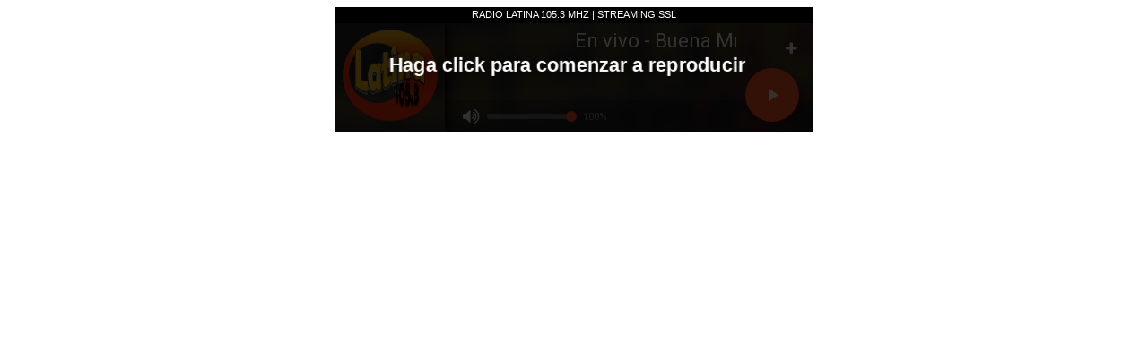

--- FILE ---
content_type: text/html; charset=UTF-8
request_url: https://www.shockmedia.com.ar/reproductor/reproductores/?idr=Mjg5
body_size: 906
content:
<!DOCTYPE html>
<html lang="es" >
  <head><meta http-equiv="Content-Type" content="text/html; charset=utf-8">
        
        
        <link href="https://images-na.ssl-images-amazon.com/images/I/512g0mCI4kL.png" rel="shortcut icon" title="Estudio Max - Servicios Inform谩ticos" type="image/x-icon" />
        <meta http-equiv="X-UA-Compatible" content="IE=edge">
        <meta name="viewport" content="width=device-width, user-scalable=no, initial-scale=1.0, maximum-scale=1.0, minimum-scale=1.0">
        
        <link href="css/tema-tres.css?n=2" type="text/css" rel="stylesheet" />
        
      
  </head>
 <style>
    .desaparece{display:none}
     @keyframes latidos {
    from { transform: none; }
    50% { transform: scale(1.2); }
    to { transform: none; }
}

</style> 
  <body>
      
  	<style>
@keyframes latidos {
    from { transform: none; }
    50% { transform: scale(1.2); }
    to { transform: none; }
}

</style>
<title>RADIO LATINA 105.3 MHZ | STREAMING SSL</title>
<link href="https://images-na.ssl-images-amazon.com/images/I/512g0mCI4kL.png" rel="shortcut icon" title="Estudio Max - Servicios Informáticos" type="image/x-icon" />
<a href="https://estudiosmax.com/" class="ssll" id="ssll" target="_blank">RADIO LATINA 105.3 MHZ | STREAMING SSL</a>

   

			<div class="tres" id="stream1"></div>
			</div>
			<script src="https://cdnjs.cloudflare.com/ajax/libs/jquery/3.4.1/jquery.min.js"></script>
			<script src="../reproductores/tres.js?n=1"></script>
	<script>		
$("#stream1").tres({
	    URL: "https://streaming01.shockmedia.com.ar:10918",
		version: "2", 
	    bg: "black",
		logo: "https://radiolatina1053.com.ar/imagenes/logo.png",
		blur: true,
		autoplay:true,
		volume:1,
		accent: "deeporange",
		vertical_layout: false,
    });
    </script>
			

  <script defer src="https://static.cloudflareinsights.com/beacon.min.js/vcd15cbe7772f49c399c6a5babf22c1241717689176015" integrity="sha512-ZpsOmlRQV6y907TI0dKBHq9Md29nnaEIPlkf84rnaERnq6zvWvPUqr2ft8M1aS28oN72PdrCzSjY4U6VaAw1EQ==" data-cf-beacon='{"version":"2024.11.0","token":"13614236c78847708699f742b585dced","r":1,"server_timing":{"name":{"cfCacheStatus":true,"cfEdge":true,"cfExtPri":true,"cfL4":true,"cfOrigin":true,"cfSpeedBrain":true},"location_startswith":null}}' crossorigin="anonymous"></script>
</body>
</html>

--- FILE ---
content_type: text/css
request_url: https://www.shockmedia.com.ar/reproductor/reproductores/css/tema-tres.css?n=2
body_size: 5880
content:
@import url(https://maxcdn.bootstrapcdn.com/font-awesome/4.7.0/css/font-awesome.min.css);
@import url(https://fonts.googleapis.com/css?family=Roboto:300,400,400i,500,700,900);

.tres .player-wpr {
    max-width: 532px;
    height: 122px;
    font-family: Roboto, Arial, sans-serif;
    font-weight: 400;
    text-align: left;
    color: rgba(0, 0, 0, .87);
    position: relative;
    overflow: hidden;
    -webkit-font-smoothing: antialiased;
    -moz-osx-font-smoothing: grayscale
}
.tres .pantalla {
    background: rgba(0, 0, 0, .8);
    color: #fff;
    width: 100%;
    max-width: 532px;
    font-family: sans-serif;
    min-width: 270px;
    height: 122px;
    position: absolute;
    z-index: 500;
    margin: 0;
    padding: 0
}
.tres .latido {
    display: flex;
    animation: latidos .8s infinite;
    cursor: pointer;
    justify-content: center;
    align-items: center;
    margin: 7% 2% 5% 5%;
    text-align: center;
    font-size: large;
    width: 85%;
    text-shadow: 0 0 15px #000;
    position: absolute;
    font-weight: 600;
    left: 5px
}
.tres .ssll {
    padding: 2px 0 4px;
    width: 100%;
    max-width: 532px;
    background: #000;
    display: block;
    color: #fff;
    font-weight: 400;
    font-size: 11px;
    font-family: arial;
    text-decoration: none;
    text-align: center;
    margin: 0 auto
}
.tres .bg-wpr {
    width: 100%;
    height: 122px;
    background: #f5f5f5;
    overflow: hidden;
    z-index: 100
}
.tres .player-ctr {
    height: 122px;
    position: relative;
    overflow: hidden;
    z-index: 101
}
.tres .blur {
    width: 100%;
    height: 122px;
    position: absolute;
    opacity: 0;
    display: none;
    -webkit-transform: scale(1.5);
    -moz-transform: scale(1.5);
    -ms-transform: scale(1.5);
    -o-transform: scale(1.5);
    transform: scale(1.5);
    z-index: 100
}
.tres .album-cover-wpr {
    width: 122px;
    height: 100%;
    top: 0;
    position: absolute;
    box-shadow: 4px 1px 9px rgba(0, 0, 0, .9);
    -moz-box-shadow: 4px 1px 9px rgba(0, 0, 0, .9);
    -webkit-box-shadow: 4px 1px 9px rgba(0, 0, 0, .9)
}
.tres .album-cover {
    width: 106px;
    height: 106px;
    background-size: cover;
    position: absolute;
    top: 7px;
    left: 8px;
    -webkit-animation-delay: 1s;
    animation-delay: 1s;
    z-index: 103
}
.tres .track-info {
    position: relative;
    margin-left: 122px;
    padding-left: 5px;
    padding-right: 40px;
    padding-top: 6px;
    animation-duration: 2s;
    overflow: hidden;
    margin: 1px 85px 0 130px
}
.tres .track-title {
    font-size: 22px;
    color: rgba(0, 0, 0, 1);
    overflow: hidden;
    text-overflow: ellipsis;
    white-space: nowrap
}
.tres .artist-name {
    font-size: 16px;
    color: rgba(0, 0, 0, .54);
    overflow: hidden;
    text-overflow: ellipsis;
    white-space: nowrap
}
.marquee {
    white-space: nowrap;
    position: relative;
    transform: translateX(-50%);
    display: inline-block;
    left: 50%;
    padding-top: 0;
    animation: linear infinite;
    overflow: hidden;
    text-align: left;
    animation-duration: 10s;
    animation-name: movement-smooth;
    animation-direction: normal
}
.marquee:hover {
    animation-play-state: paused
}
.marquee.marquee-speed-custom:before {
    animation-duration: inherit
}
.marquee.marquee-speed-normal:before {
    animation-duration: 10s
}
@keyframes movement-smooth {
    from {
        transform: translateX(0);
        left: 100%
    }
    to {
        transform: translateX(-100%);
        left: 0
    }
}
.marquee.marquee-movement-smooth:before {
    animation-name: movement-smooth
}
.marquee.marquee-direction-left:before,
.marquee.marquee-direction-normal:before {
    animation-direction: normal
}
.tres .ppBtn {
    width: 60px;
    height: 60px;
    background-repeat: no-repeat;
    background-position: center center;
    background-size: 34px 34px;
    font-size: 16px;
    text-align: center;
    position: absolute;
    right: 15px;
    bottom: 12px;
    border-radius: 50%;
    -webkit-box-shadow: 0 3px 6px rgba(0, 0, 0, .13), 0 3px 6px rgba(0, 0, 0, .19);
    -moz-box-shadow: 0 3px 6px rgba(0, 0, 0, .13), 0 3px 6px rgba(0, 0, 0, .19);
    box-shadow: 0 3px 6px rgba(0, 0, 0, .13), 0 3px 6px rgba(0, 0, 0, .19);
    cursor: pointer;
    z-index: 400
}
.tres .play-btn {
    color: rgba(0, 0, 0, 1);
    background: #ff5722 url(../img/playw.svg);
    background-repeat: no-repeat;
    background-position: center center;
    background-size: 34px 34px;
    -webkit-transition: all .5s;
    -moz-transition: all .5s;
    transition: all .5s
}
.tres .stop-btn {
    color: rgba(0, 0, 0, 1);
    background: #ff5722 url(../img/pausew.svg);
    background-repeat: no-repeat;
    background-position: center center;
    background-size: 34px 34px;
    -webkit-transition: all .5s;
    -moz-transition: all .5s;
    transition: all .5s
}
.tres .play-btn:hover,
.tres .stop-btn:hover {
    background-color: #f4511e
}
.tres .controls-wpr {
    height: 36px;
    background: rgba(255, 255, 255, 1);
    text-align: left;
    position: absolute;
    bottom: 0;
    left: 0;
    right: 0;
    margin-left: 122px;
    padding-top: 0;
    padding-left: 20px;
    padding-right: 46px;
    z-index: 101
}
.tres .volume-slider-wpr {
    padding-left: 25px;
    padding-right: 60px
}
.tres .volume-slider {
    display: inline-block
}
.tres .vol-value {
    width: 36px;
    font-size: 11px;
    line-height: 38px;
    text-align: center;
    position: relative;
    margin-left: 0;
    vertical-align: top;
    display: inline-block
}
.tres .vol-icon {
    width: 16px;
    height: 16px;
    line-height: 16px;
    position: absolute;
    top: 10px;
    font-size: 20px;
    color: rgba(0, 0, 0, .87)
}
.tres .vol-icon1::before {
    content: "\f026"
}
.tres .vol-icon2::before {
    content: "\f027"
}
.tres .vol-icon3::before {
    content: "\f028"
}
.tres .more {
    width: 20px;
    height: 20px;
    font-size: 16px;
    color: rgba(0, 0, 0, .87);
    position: absolute;
    top: 20px;
    right: 10px;
    cursor: pointer;
    -webkit-transition: all ease .6s;
    -moz-transition: all ease .6s;
    transition: all ease .6s;
    z-index: 401
}
.tres .more::before {
    content: "\f067"
}
.tres .morert {
    -webkit-transform: rotate(-45deg);
    -moz-transform: rotate(45deg);
    -ms-transform: rotate(-45deg);
    -o-transform: rotate(-45deg);
    transform: rotate(-45deg)
}
.tres .data-panel {
    height: 132px;
    position: relative;
    left: 0;
    top: 0;
    padding: 8px 82px 8px 8px;
    display: none;
    z-index: 300;
    animation-duration: 2s
}
.tres .data-panel-row {
    height: 32px;
    position: relative;
    margin-bottom: 5px
}
.tres .data-panel-info {
    height: 32px;
    background: #fff;
    font-size: 12px;
    color: rgba(0, 0, 0, .54);
    line-height: 32px;
    position: relative;
    padding-left: 32px;
    padding-right: 12px;
    margin-left: 12px;
    border-radius: 0 20px 20px 0;
    overflow: hidden;
    text-overflow: ellipsis;
    white-space: nowrap;
    z-index: 301
}
.tres .data-panel-info span {
    margin-right: 10px
}
.tres .data-panel-info i {
    font-size: 14px;
    margin-right: 4px;
    line-height: 10px
}
.tres .data-panel-r-icon {
    width: 32px;
    height: 32px;
    background: #e8e8e8;
    font-size: 15px;
    color: rgba(0, 0, 0, .84);
    text-align: center;
    line-height: 32px;
    position: absolute;
    top: 0;
    left: 0;
    border-radius: 50%;
    z-index: 302
}
.tres .history {
    height: 15px;
    position: relative;
    top: 9px;
    overflow: hidden
}
.tres .history ul {
    padding: 0;
    margin: 0;
    -webkit-animation: ticker 14s cubic-bezier(1, 0, .5, 0) infinite;
    animation: ticker 15s cubic-bezier(1, 0, .5, 0) infinite;
    -webkit-user-select: none
}
.tres .history ul li {
    line-height: 15px;
    list-style: none;
    overflow: hidden;
    text-overflow: ellipsis;
    white-space: nowrap
}
.tres .history ul:hover {
    animation-play-state: paused
}
.tres .share ul {
    padding: 0;
    margin: 0
}
.tres .share ul li {
    line-height: 32px;
    list-style: none;
    padding-right: 5px;
    overflow: hidden;
    text-overflow: ellipsis;
    white-space: nowrap;
    display: inline-block
}
.tres .share a {
    color: inherit;
    text-decoration: none
}
.tres .facebook {
    color: #3f51b5
}
.tres .twitter {
    color: #03a9f4
}
.tres .whatsapp {
    color: #25D366
}
.tres input[type=range] {
    width: 100px;
    height: 6px;
    background: 0 0;
    margin-top: 5px;
    padding: 10px 0 10px 0;
    -webkit-appearance: none;
    cursor: pointer
}
.tres input[type=range]:focus {
    outline: 0
}
.tres input[type=range]::-webkit-slider-runnable-track {
    width: 100%;
    height: 6px;
    background: rgba(0, 0, 0, .14);
    padding: 0;
    margin: 0;
    border: 0;
    border-radius: 8px;
    cursor: pointer;
    animate: .2s
}
.tres input[type=range]:focus::-webkit-slider-runnable-track {
    background: rgba(0, 0, 0, .14)
}
.tres input[type=range]::-webkit-slider-thumb {
    width: 12px;
    height: 12px;
    background: #ff5314;
    margin-top: -3px;
    border-radius: 50%;
    cursor: pointer;
    -webkit-appearance: none
}
.tres input[type=range]:hover::-webkit-slider-thumb {
    margin-top: -3px;
    -webkit-appearance: none;
    transform: scale(1.3)
}
.tres input[type=range]::-moz-range-track {
    width: 100%;
    height: 6px;
    background: rgba(0, 0, 0, .14);
    padding: 0;
    margin: 0;
    border: 0;
    border-radius: 8px;
    cursor: pointer;
    animate: .2s
}
.tres input[type=range]::-moz-range-thumb {
    width: 12px;
    height: 12px;
    background: #ff5314;
    border: 0;
    border-radius: 50%;
    cursor: pointer
}
.tres input[type=range]:hover::-moz-range-thumb {
    transform: scale(1.3)
}
@media all and (-ms-high-contrast: none),
(-ms-high-contrast: active) {
    .tres input[type=range] {
        width: 100px;
        height: 16px;
        background: 0 0;
        margin-top: 0;
        padding: 10px 0 10px 0;
        cursor: pointer
    }
}
.tres input[type=range]::-ms-tooltip {
    display: none
}
.tres input[type=range]::-ms-track {
    width: 100%;
    height: 6px;
    background: 0 0;
    border-color: transparent;
    color: transparent;
    cursor: pointer;
    animate: .2s
}
.tres input[type=range]::-ms-fill-lower {
    background: rgba(0, 0, 0, .14);
    border: 0;
    border-radius: 15px
}
.tres input[type=range]::-ms-fill-upper {
    background: rgba(0, 0, 0, .14);
    border: 0;
    border-radius: 8px
}
.tres input[type=range]::-ms-thumb {
    width: 14px;
    height: 14px;
    background: #ff5314;
    border: 0;
    border-radius: 50%;
    cursor: pointer
}
.tres input[type=range]:focus::-ms-fill-lower {
    background: 0 0
}
.tres input[type=range]:focus::-ms-fill-upper {
    background: 0 0
}
@media only screen and (max-width: 600px) {
    .tres .player-wpr {
        max-width: 426px;
        height: 98px
    }
    .tres .bg-wpr {
        height: 98px
    }
    .tres .player-ctr {
        height: 98px
    }
    .tres .blur {
        height: 98px;
        -webkit-transform: scale(1.5);
        -moz-transform: scale(1.5);
        -ms-transform: scale(1.5);
        -o-transform: scale(1.5);
        transform: scale(1.5)
    }
    .tres .album-cover-wpr {
        width: 98px;
        height: 100%
    }
    .tres .album-cover {
        width: 86px;
        height: 86px;
        top: 6px;
        left: 6px
    }
    .tres .track-info {
        margin-left: 98px;
        padding-left: 14px;
        padding-right: 46px;
        padding-top: 12px;
        margin: 1px 55px 0 100px
    }
    .tres .track-title {
        font-size: 18px
    }
    .tres .artist-name {
        font-size: 14px
    }
    .tres .ppBtn {
        width: 40px;
        height: 40px;
        right: 12px;
        bottom: 10px
    }
    .tres .controls-wpr {
        height: 29px;
        margin-left: 98px;
        padding-top: 0;
        padding-left: 14px;
        padding-right: 26px
    }
    .tres .volume-slider-wpr {
        padding-left: 20px;
        padding-right: 60px
    }
    .tres .volume-slider {
        display: inline-block
    }
    .tres .vol-value {
        width: 10%;
        font-size: 10px;
        line-height: 28px;
        margin-left: 2px;
        padding-top: 1px
    }
    .tres .vol-icon {
        width: 13px;
        height: 13px;
        line-height: 13px;
        top: 8px;
        font-size: 15px
    }
    .tres .more {
        width: 13px;
        height: 13px;
        font-size: 13px;
        top: 12px;
        right: 20px
    }
    .tres input[type=range] {
        height: 6px;
        -webkit-appearance: none;
        margin-top: 1px;
        width: 78px;
        padding: 10px 0 10px 0;
        background: 0 0;
        cursor: pointer
    }
    .tres input[type=range]::-webkit-slider-runnable-track {
        height: 5px;
        border-radius: 8px
    }
    .tres input[type=range]:focus::-webkit-slider-runnable-track {
        background: rgba(0, 0, 0, .14)
    }
    .tres input[type=range]::-webkit-slider-thumb {
        width: 11px;
        height: 11px;
        background: #ff5314;
        margin-top: -3px
    }
    .tres input[type=range]::-moz-range-track {
        width: 100%;
        height: 5px
    }
    .tres input[type=range]::-moz-range-thumb {
        width: 11px;
        height: 11px
    }
    .tres input[type=range]::-ms-track {
        width: 100%;
        height: 5px
    }
    .tres input[type=range]::-ms-thumb {
        width: 11px;
        height: 11px
    }
    @media all and (-ms-high-contrast: none),
    (-ms-high-contrast: active) {
        .myCast input[type=range] {
            width: 78px;
            height: 11px;
            background: 0 0;
            margin-top: 0;
            padding: 9px 0 10px 0;
            cursor: pointer
        }
    }
    .tres .data-panel {
        height: 98px;
        padding: 6px 62px 6px 6px
    }
    .tres .data-panel-row {
        height: 26px;
        position: relative;
        margin-bottom: 4px
    }
    .tres .data-panel-info {
        height: 26px;
        font-size: 11px;
        line-height: 28px;
        padding-left: 24px;
        padding-right: 12px;
        margin-left: 12px
    }
    .tres .data-panel-info span {
        margin-right: 10px
    }
    .tres .data-panel-info i {
        font-size: 14px;
        margin-right: 4px;
        line-height: 10px
    }
    .tres .data-panel-r-icon {
        width: 26px;
        height: 26px;
        font-size: 13px;
        line-height: 26px
    }
    .tres .history {
        height: 15px;
        top: 6px
    }
    .tres .share ul li {
        line-height: 28px;
        padding-right: 5px
    }
}
.tres .vertical {
    max-width: 356px;
    height: 478px
}
.vertical .bg-wpr {
    width: auto;
    height: 478px;
    overflow: hidden;
    z-index: 100
}
.vertical .player-ctr {
    height: 478px;
    position: relative;
    overflow: hidden;
    z-index: 101
}
.vertical .blur {
    height: 458px
}
.vertical .album-cover-wpr2 {
    width: auto;
    height: 348px;
    padding: 8px 8px 0 8px;
    position: relative;
    text-align: right;
    box-shadow: 1px 4px 12px rgba(0, 0, 0, .2);
    -moz-box-shadow: 1px 4px 12px rgba(0, 0, 0, .2);
    -webkit-box-shadow: 1px 4px 12px rgba(0, 0, 0, .2);
    z-index: 102
}
.vertical .album-cover2 {
    width: 100%;
    height: 340px;
    background-size: cover;
    position: relative;
    top: 0;
    left: auto;
    -webkit-animation-delay: 1s;
    animation-delay: 1s;
    z-index: 103
}
.vertical .track-info {
    position: relative;
    margin-left: 0;
    padding-left: 16px;
    padding-right: 56px;
    padding-top: 20px;
    z-index: 104;
    margin: 1px 75px 0 5px
}
.vertical .ppBtn {
    position: absolute;
    right: 16px;
    bottom: 10px
}
.vertical .controls-wpr {
    position: absolute;
    bottom: 0;
    left: 0;
    right: 0;
    margin-left: 0;
    padding-top: 0;
    padding-left: 14px;
    padding-right: 46px;
    z-index: 101
}
.vertical .more {
    position: absolute;
    top: auto;
    bottom: 87px;
    right: 20px
}
.vertical .data-panel {
    height: 108px;
    position: absolute;
    left: 0;
    top: auto;
    bottom: 0;
    padding: 0 0 0 8px;
    z-index: 300
}
.vertical .data-panel-row {
    height: 28px;
    position: relative;
    margin-bottom: 5px
}
.vertical .data-panel-row:nth-last-child(3) {
    max-width: 310px;
    position: relative;
    margin-bottom: 5px
}
.vertical .data-panel-row:nth-last-child(2) {
    max-width: 290px;
    position: relative;
    margin-bottom: 5px
}
.vertical .data-panel-row:nth-last-child(1) {
    max-width: 274px;
    position: relative;
    margin-bottom: 5px
}
.vertical .data-panel-info {
    height: 28px;
    font-size: 12px;
    color: rgba(0, 0, 0, .54);
    line-height: 28px;
    position: relative;
    padding-left: 24px;
    margin-right: 10px;
    border-radius: 0 20px 20px 0;
    overflow: hidden;
    text-overflow: ellipsis;
    white-space: nowrap;
    z-index: 301
}
.vertical .data-panel-info span {
    margin-right: 10px
}
.vertical .data-panel-info i {
    font-size: 14px;
    margin-right: 4px;
    line-height: 10px
}
.vertical .data-panel-r-icon {
    width: 28px;
    height: 28px;
    background: #e8e8e8;
    font-size: 15px;
    color: rgba(0, 0, 0, .84);
    text-align: center;
    line-height: 28px;
    position: absolute;
    top: 0;
    left: 0;
    border-radius: 50%;
    z-index: 302
}
@media only screen and (max-width: 600px) {
    .tres .vertical {
        max-width: 400px
    }
    .vertical .track-title {
        font-size: 22px
    }
    .vertical .artist-name {
        font-size: 16px
    }
    .vertical .ppBtn {
        width: 50px;
        height: 50px
    }
    .vertical .controls-wpr {
        height: 36px
    }
    .vertical .vol-icon {
        width: 16px;
        height: 16px;
        line-height: 16px;
        position: absolute;
        margin-right: 6px;
        top: 10px;
        font-size: 20px
    }
    .vertical input[type=range] {
        height: 6px;
        -webkit-appearance: none;
        margin-top: 5px;
        width: 100px;
        padding: 10px 0 10px 0;
        background: 0 0;
        cursor: pointer
    }
    .vertical input[type=range]::-webkit-slider-runnable-track {
        height: 6px;
        border-radius: 8px
    }
    .vertical input[type=range]:focus::-webkit-slider-runnable-track {
        background: rgba(0, 0, 0, .14)
    }
    .vertical input[type=range]::-webkit-slider-thumb {
        width: 12px;
        height: 12px;
        background: #ff5314;
        margin-top: -3px
    }
    .vertical input[type=range]::-moz-range-track {
        width: 100%;
        height: 5px
    }
    .vertical input[type=range]::-moz-range-thumb {
        /*! width: 121px; */
        
        height: 12px
    }
    .vertical input[type=range]::-ms-track {
        width: 100%;
        height: 5px
    }
    .vertical input[type=range]::-ms-thumb {
        width: 12px;
        height: 12px
    }
    .vertical .volume-slider-wpr {
        padding-left: 25px;
        padding-right: 60px
    }
    .vertical .volume-slider {
        display: inline-block
    }
    .vertical .vol-value {
        width: 36px;
        font-size: 11px;
        line-height: 36px;
        text-align: center;
        position: relative;
        margin-left: 0;
        vertical-align: top;
        display: inline-block
    }
    .vertical .pantalla {
        background: rgba(0, 0, 0, .8);
        color: #fff;
        width: 100%;
        max-width: 532px;
        font-family: sans-serif;
        min-width: 344px;
        height: 478px;
        position: absolute;
        z-index: 500;
        margin: 0;
        padding: 0
    }
    .vertical .latido {
        display: flex;
        animation: latidos .8s infinite;
        cursor: pointer;
        justify-content: center;
        align-items: center;
        margin: 50% 5%;
        text-align: center;
        font-size: x-large;
        width: 90%;
        top: -200px;
        text-shadow: 0 0 15px #000;
        position: absolute;
        font-weight: 600
    }
    .ssll2 {
        padding: 2px 0 4px;
        width: 100%;
        background: #000;
        display: block;
        color: #fff;
        font-weight: 400;
        font-size: 11px;
        font-family: arial;
        text-decoration: none;
        text-align: center;
        max-width: 356px
    }
}
.tres .valign-middle {
    padding-bottom: 2px;
    vertical-align: middle
}
.tres .rounded {
    border-radius: 5px
}
.tres .vol-dis {
    opacity: .35
}
.tres .hidden {
    visibility: hidden
}
.tres .visible {
    display: block
}
.tres .bg-red {
    background: #f44336
}
.tres .bg-pink {
    background: #e91e63
}
.tres .bg-purple {
    background: #9c27b0
}
.tres .bg-deeppurple {
    background: #673ab7
}
.tres .bg-indigo {
    background: #3f51b5
}
.tres .bg-blue {
    background: #2196f3
}
.tres .bg-lightblue {
    background: #03a9f4
}
.tres .bg-cyan {
    background: #00bcd4
}
.tres .bg-teal {
    background: #009688
}
.tres .bg-green {
    background: #4caf50
}
.tres .bg-lightgreen {
    background: #8bc34a
}
.tres .bg-lime {
    background: #cddc39
}
.tres .bg-yellow {
    background: #ffeb3b
}
.tres .bg-amber {
    background: #ffc107
}
.tres .bg-orange {
    background: #ff9800
}
.tres .bg-deeporange {
    background: #ff5722
}
.tres .bg-brown {
    background: #795548
}
.tres .bg-grey {
    background: #bdbdbd
}
.tres .bg-bluegrey {
    background: #607d8b
}
.tres .bg-darkblue {
    background: #163372
}
.tres .bg-black {
    background: #262626
}
.tres .bg-white {
    background: #f5f5f5
}
.bg-black .track-title,
.bg-blue .track-title,
.bg-bluegrey .track-title,
.bg-brown .track-title,
.bg-darkblue .track-title,
.bg-deeporange .track-title,
.bg-deeppurple .track-title,
.bg-indigo .track-title,
.bg-pink .track-title,
.bg-purple .track-title,
.bg-red .track-title,
.bg-teal .track-title {
    color: rgba(255, 255, 255, 1)
}
.bg-amber .track-title,
.bg-cyan .track-title,
.bg-green .track-title,
.bg-grey .track-title,
.bg-lightblue .track-title,
.bg-lightgreen .track-title,
.bg-lime .track-title,
.bg-orange .track-title,
.bg-white .track-title,
.bg-yellow .track-title {
    color: rgba(0, 0, 0, .87)
}
.bg-amber .artist-name,
.bg-cyan .artist-name,
.bg-green .artist-name,
.bg-grey .artist-name,
.bg-lightblue .artist-name,
.bg-lightgreen .artist-name,
.bg-lime .artist-name,
.bg-orange .artist-name,
.bg-white .artist-name,
.bg-yellow .artist-name {
    color: rgba(0, 0, 0, .54)
}
.bg-black .artist-name,
.bg-blue .artist-name,
.bg-bluegrey .artist-name,
.bg-brown .artist-name,
.bg-darkblue .artist-name,
.bg-deeporange .artist-name,
.bg-deeppurple .artist-name,
.bg-indigo .artist-name,
.bg-pink .artist-name,
.bg-purple .artist-name,
.bg-red .artist-name,
.bg-teal .artist-name {
    color: rgba(255, 255, 255, .7)
}
.bg-black .vol-value,
.bg-blue .vol-value,
.bg-bluegrey .vol-value,
.bg-brown .vol-value,
.bg-darkblue .vol-value,
.bg-deeporange .vol-value,
.bg-deeppurple .vol-value,
.bg-indigo .vol-value,
.bg-pink .vol-value,
.bg-purple .vol-value,
.bg-red .vol-value,
.bg-teal .vol-value {
    color: rgba(255, 255, 255, .54)
}
.bg-amber .vol-value,
.bg-cyan .vol-value,
.bg-green .vol-value,
.bg-grey .vol-value,
.bg-lightblue .vol-value,
.bg-lightgreen .vol-value,
.bg-lime .vol-value,
.bg-orange .vol-value,
.bg-white .vol-value,
.bg-yellow .vol-value {
    color: rgba(0, 0, 0, .48)
}
.accent-red .play-btn {
    background: #f44336 url(../img/playw.svg)
}
.accent-pink .play-btn {
    background: #e91e63 url(../img/playw.svg)
}
.accent-purple .play-btn {
    background: #9c27b0 url(../img/playw.svg)
}
.accent-deeppurple .play-btn {
    background: #5e35b1 url(../img/playw.svg)
}
.accent-indigo .play-btn {
    background: #3f51b5 url(../img/playw.svg)
}
.accent-blue .play-btn {
    background: #2196f3 url(../img/playw.svg)
}
.accent-lightblue .play-btn {
    background: #03a9f4 url(../img/playb.svg)
}
.accent-cyan .play-btn {
    background: #00bcd4 url(../img/playb.svg)
}
.accent-teal .play-btn {
    background: #009688 url(../img/playw.svg)
}
.accent-green .play-btn {
    background: #4caf50 url(../img/playb.svg)
}
.accent-lightgreen .play-btn {
    background: #8bc34a url(../img/playb.svg)
}
.accent-lime .play-btn {
    background: #cddc39 url(../img/playb.svg)
}
.accent-yellow .play-btn {
    background: #ffeb3b url(../img/playb.svg)
}
.accent-amber .play-btn {
    background: #ffc107 url(../img/playb.svg)
}
.accent-orange .play-btn {
    background: #ff9800 url(../img/playb.svg)
}
.accent-deeporange .play-btn {
    background: #ff5722 url(../img/playw.svg)
}
.accent-brown .play-btn {
    background: #795548 url(../img/playw.svg)
}
.accent-grey .play-btn {
    background: #bdbdbd url(../img/playb.svg)
}
.accent-bluegrey .play-btn {
    background: #607d8b url(../img/playw.svg)
}
.accent-darkblue .play-btn {
    background: #163372 url(../img/playw.svg)
}
.accent-black .play-btn {
    background: #262626 url(../img/playw.svg)
}
.accent-red .stop-btn {
    background: #f44336 url(../img/pausew.svg)
}
.accent-pink .stop-btn {
    background: #e91e63 url(../img/pausew.svg)
}
.accent-purple .stop-btn {
    background: #9c27b0 url(../img/pausew.svg)
}
.accent-deeppurple .stop-btn {
    background: #5e35b1 url(../img/pausew.svg)
}
.accent-indigo .stop-btn {
    background: #3f51b5 url(../img/pausew.svg)
}
.accent-blue .stop-btn {
    background: #2196f3 url(../img/pausew.svg)
}
.accent-lightblue .stop-btn {
    background: #03a9f4 url(../img/pauseb.svg)
}
.accent-cyan .stop-btn {
    background: #00bcd4 url(../img/pauseb.svg)
}
.accent-teal .stop-btn {
    background: #009688 url(../img/pausew.svg)
}
.accent-green .stop-btn {
    background: #4caf50 url(../img/pauseb.svg)
}
.accent-lightgreen .stop-btn {
    background: #8bc34a url(../img/pauseb.svg)
}
.accent-lime .stop-btn {
    background: #cddc39 url(../img/pauseb.svg)
}
.accent-yellow .stop-btn {
    background: #ffeb3b url(../img/pauseb.svg)
}
.accent-amber .stop-btn {
    background: #ffc107 url(../img/pauseb.svg)
}
.accent-orange .stop-btn {
    background: #ff9800 url(../img/pauseb.svg)
}
.accent-deeporange .stop-btn {
    background: #ff5722 url(../img/pausew.svg)
}
.accent-brown .stop-btn {
    background: #795548 url(../img/pausew.svg)
}
.accent-grey .stop-btn {
    background: #bdbdbd url(../img/pauseb.svg)
}
.accent-bluegrey .stop-btn {
    background: #607d8b url(../img/pausew.svg)
}
.accent-darkblue .stop-btn {
    background: #163372 url(../img/pausew.svg)
}
.accent-black .stop-btn {
    background: #262626 url(../img/pausew.svg)
}
.accent-red .play-btn:hover,
.accent-red .stop-btn:hover {
    background-color: #e53935
}
.accent-pink .play-btn:hover,
.accent-pink .stop-btn:hover {
    background-color: #d81b60
}
.accent-purple .play-btn:hover,
.accent-purple .stop-btn:hover {
    background-color: #8e24aa
}
.accent-deeppurple .play-btn:hover,
.accent-deeppurple .stop-btn:hover {
    background-color: #512da8
}
.accent-indigo .play-btn:hover,
.accent-indigo .stop-btn:hover {
    background-color: #3949ab
}
.accent-blue .play-btn:hover,
.accent-blue .stop-btn:hover {
    background-color: #1e88e5
}
.accent-lightblue .play-btn:hover,
.accent-lightblue .stop-btn:hover {
    background-color: #29b6f6
}
.accent-cyan .play-btn:hover,
.accent-cyan .stop-btn:hover {
    background-color: #26c6da
}
.accent-teal .play-btn:hover,
.accent-teal .stop-btn:hover {
    background-color: #00897b
}
.accent-green .play-btn:hover,
.accent-green .stop-btn:hover {
    background-color: #66bb6a
}
.accent-lightgreen .play-btn:hover,
.accent-lightgreen .stop-btn:hover {
    background-color: #9ccc65
}
.accent-lime .play-btn:hover,
.accent-lime .stop-btn:hover {
    background-color: #d4e157
}
.accent-yellow .play-btn:hover,
.accent-yellow .stop-btn:hover {
    background-color: #ffee58
}
.accent-amber .play-btn:hover,
.accent-amber .stop-btn:hover {
    background-color: #ffca28
}
.accent-orange .play-btn:hover,
.accent-orange .stop-btn:hover {
    background-color: #ffa726
}
.accent-deeporange .play-btn:hover,
.accent-deeporange .stop-btn:hover {
    background-color: #f4511e
}
.accent-brown .play-btn:hover,
.accent-brown .stop-btn:hover {
    background-color: #6d4c41
}
.accent-grey .play-btn:hover,
.accent-grey .stop-btn:hover {
    background-color: #9e9e9e
}
.accent-bluegrey .play-btn:hover,
.accent-bluegrey .stop-btn:hover {
    background-color: #546e7a
}
.accent-darkblue .play-btn:hover,
.accent-darkblue .stop-btn:hover {
    background-color: #0f2452
}
.accent-black .play-btn:hover,
.accent-black .stop-btn:hover {
    background-color: #151515
}
.accent-amber .play-btn,
.accent-black .play-btn,
.accent-blue .play-btn,
.accent-bluegrey .play-btn,
.accent-brown .play-btn,
.accent-cyan .play-btn,
.accent-darkblue .play-btn,
.accent-deeporange .play-btn,
.accent-deeppurple .play-btn,
.accent-green .play-btn,
.accent-grey .play-btn,
.accent-indigo .play-btn,
.accent-lightblue .play-btn,
.accent-lightgreen .play-btn,
.accent-lime .play-btn,
.accent-orange .play-btn,
.accent-pink .play-btn,
.accent-purple .play-btn,
.accent-red .play-btn,
.accent-teal .play-btn,
.accent-yellow .play-btn {
    background-position: center center;
    background-repeat: no-repeat
}
.accent-amber .stop-btn,
.accent-black .stop-btn,
.accent-blue .stop-btn,
.accent-bluegrey .stop-btn,
.accent-brown .stop-btn,
.accent-cyan .stop-btn,
.accent-darkblue .stop-btn,
.accent-deeporange .stop-btn,
.accent-deeppurple .stop-btn,
.accent-green .stop-btn,
.accent-grey .stop-btn,
.accent-indigo .stop-btn,
.accent-lightblue .stop-btn,
.accent-lightgreen .stop-btn,
.accent-lime .stop-btn,
.accent-orange .stop-btn,
.accent-pink .stop-btn,
.accent-purple .stop-btn,
.accent-red .stop-btn,
.accent-teal .stop-btn,
.accent-yellow .stop-btn {
    background-position: center center;
    background-repeat: no-repeat
}
.bg-red .controls-wpr,
.bg-red .data-panel-info {
    background: rgba(0, 0, 0, .07)
}
.bg-pink .controls-wpr,
.bg-pink .data-panel-info {
    background: rgba(0, 0, 0, .07)
}
.bg-purple .controls-wpr,
.bg-purple .data-panel-info {
    background: rgba(0, 0, 0, .07)
}
.bg-deeppurple .controls-wpr,
.bg-deeppurple .data-panel-info {
    background: rgba(0, 0, 0, .08)
}
.bg-indigo .controls-wpr,
.bg-indigo .data-panel-info {
    background: rgba(0, 0, 0, .09)
}
.bg-blue .controls-wpr,
.bg-blue .data-panel-info {
    background: rgba(0, 0, 0, .09)
}
.bg-lightblue .controls-wpr,
.bg-lightblue .data-panel-info {
    background: rgba(255, 255, 255, .14)
}
.bg-cyan .controls-wpr,
.bg-cyan .data-panel-info {
    background: rgba(255, 255, 255, .14)
}
.bg-teal .controls-wpr,
.bg-teal .data-panel-info {
    background: rgba(0, 0, 0, .09)
}
.bg-green .controls-wpr,
.bg-green .data-panel-info {
    background: rgba(255, 255, 255, .14)
}
.bg-lightgreen .controls-wpr,
.bg-lightgreen .data-panel-info {
    background: rgba(255, 255, 255, .14)
}
.bg-lime .controls-wpr,
.bg-lime .data-panel-info {
    background: rgba(255, 255, 255, .14)
}
.bg-yellow .controls-wpr,
.bg-yellow .data-panel-info {
    background: rgba(255, 255, 255, .25)
}
.bg-amber .controls-wpr,
.bg-amber .data-panel-info {
    background: rgba(255, 255, 255, .32)
}
.bg-orange .controls-wpr,
.bg-orange .data-panel-info {
    background: rgba(255, 255, 255, .16)
}
.bg-deeporange .controls-wpr,
.bg-deeporange .data-panel-info {
    background: rgba(0, 0, 0, .05)
}
.bg-brown .controls-wpr,
.bg-brown .data-panel-info {
    background: rgba(0, 0, 0, .09)
}
.bg-grey .controls-wpr,
.bg-grey .data-panel-info {
    background: rgba(255, 255, 255, .2)
}
.bg-lightgrey .controls-wpr,
.bg-lightgrey .data-panel-info {
    background: rgba(255, 255, 255, .2)
}
.bg-bluegrey .controls-wpr,
.bg-bluegrey .data-panel-info {
    background: rgba(0, 0, 0, .11)
}
.bg-darkblue .controls-wpr,
.bg-darkblue .data-panel-info {
    background: rgba(0, 0, 0, .16)
}
.bg-black .controls-wpr,
.bg-black .data-panel-info {
    background: rgba(0, 0, 0, .18)
}
.bg-white .controls-wpr,
.bg-white .data-panel-info {
    background: rgba(255, 255, 255, 1)
}
.bg-black .vol-icon,
.bg-blue .vol-icon,
.bg-bluegrey .vol-icon,
.bg-brown .vol-icon,
.bg-darkblue .vol-icon,
.bg-deeporange .vol-icon,
.bg-deeppurple .vol-icon,
.bg-indigo .vol-icon,
.bg-pink .vol-icon,
.bg-purple .vol-icon,
.bg-red .vol-icon,
.bg-teal .vol-icon {
    color: rgba(255, 255, 255, .95)
}
.tres .bg-deeporange input[type=range]::-webkit-slider-runnable-track,
.tres .bg-pink input[type=range]::-webkit-slider-runnable-track,
.tres .bg-red input[type=range]::-webkit-slider-runnable-track {
    background: rgba(255, 255, 255, .4)
}
.tres .bg-blue input[type=range]::-webkit-slider-runnable-track,
.tres .bg-bluegrey input[type=range]::-webkit-slider-runnable-track,
.tres .bg-brown input[type=range]::-webkit-slider-runnable-track,
.tres .bg-deeppurple input[type=range]::-webkit-slider-runnable-track,
.tres .bg-indigo input[type=range]::-webkit-slider-runnable-track,
.tres .bg-purple input[type=range]::-webkit-slider-runnable-track,
.tres .bg-teal input[type=range]::-webkit-slider-runnable-track {
    background: rgba(255, 255, 255, .36)
}
.tres .bg-cyan input[type=range]::-webkit-slider-runnable-track,
.tres .bg-green input[type=range]::-webkit-slider-runnable-track,
.tres .bg-grey input[type=range]::-webkit-slider-runnable-track,
.tres .bg-lightblue input[type=range]::-webkit-slider-runnable-track,
.tres .bg-lightgreen input[type=range]::-webkit-slider-runnable-track,
.tres .bg-lime input[type=range]::-webkit-slider-runnable-track {
    background: rgba(0, 0, 0, .18)
}
.tres .bg-amber input[type=range]::-webkit-slider-runnable-track,
.tres .bg-orange input[type=range]::-webkit-slider-runnable-track,
.tres .bg-yellow input[type=range]::-webkit-slider-runnable-track {
    background: rgba(0, 0, 0, .12)
}
.tres .bg-black input[type=range]::-webkit-slider-runnable-track,
.tres .bg-darkblue input[type=range]::-webkit-slider-runnable-track {
    background: rgba(255, 255, 255, .3)
}
.tres .bg-white input[type=range]::-webkit-slider-runnable-track {
    background: rgba(0, 0, 0, .14)
}
.tres .bg-deeporange input[type=range]::-moz-range-track,
.tres .bg-pink input[type=range]::-moz-range-track,
.tres .bg-red input[type=range]::-moz-range-track {
    background: rgba(255, 255, 255, .4)
}
.tres .bg-blue input[type=range]::-moz-range-track,
.tres .bg-bluegrey input[type=range]::-moz-range-track,
.tres .bg-brown input[type=range]::-moz-range-track,
.tres .bg-deeppurple input[type=range]::-moz-range-track,
.tres .bg-indigo input[type=range]::-moz-range-track,
.tres .bg-purple input[type=range]::-moz-range-track,
.tres .bg-teal input[type=range]::-moz-range-track {
    background: rgba(255, 255, 255, .36)
}
.tres .bg-cyan input[type=range]::-moz-range-track,
.tres .bg-green input[type=range]::-moz-range-track,
.tres .bg-grey input[type=range]::-moz-range-track,
.tres .bg-lightblue input[type=range]::-moz-range-track,
.tres .bg-lightgreen input[type=range]::-moz-range-track,
.tres .bg-lime input[type=range]::-moz-range-track {
    background: rgba(0, 0, 0, .18)
}
.tres .bg-amber input[type=range]::-moz-range-track,
.tres .bg-orange input[type=range]::-moz-range-track,
.tres .bg-yellow input[type=range]::-moz-range-track {
    background: rgba(0, 0, 0, .12)
}
.tres .bg-black input[type=range]::-moz-range-track,
.tres .bg-darkblue input[type=range]::-moz-range-track {
    background: rgba(255, 255, 255, .3)
}
.tres .bg-white input[type=range]::-moz-range-track {
    background: rgba(0, 0, 0, .14)
}
.tres .bg-blue input[type=range]::-ms-fill-lower,
.tres .bg-bluegrey input[type=range]::-ms-fill-lower,
.tres .bg-brown input[type=range]::-ms-fill-lower,
.tres .bg-deeppurple input[type=range]::-ms-fill-lower,
.tres .bg-indigo input[type=range]::-ms-fill-lower,
.tres .bg-purple input[type=range]::-ms-fill-lower,
.tres .bg-teal input[type=range]::-ms-fill-lower {
    background: rgba(255, 255, 255, .36)
}
.tres .bg-cyan input[type=range]::-ms-fill-lower,
.tres .bg-green input[type=range]::-ms-fill-lower,
.tres .bg-grey input[type=range]::-ms-fill-lower,
.tres .bg-lightblue input[type=range]::-ms-fill-lower,
.tres .bg-lightgreen input[type=range]::-ms-fill-lower,
.tres .bg-lime input[type=range]::-ms-fill-lower {
    background: rgba(0, 0, 0, .18)
}
.tres .bg-amber input[type=range]::-ms-fill-lower,
.tres .bg-orange input[type=range]::-ms-fill-lower,
.tres .bg-yellow input[type=range]::-ms-fill-lower {
    background: rgba(0, 0, 0, .12)
}
.tres .bg-black input[type=range]::-ms-fill-lower,
.tres .bg-darkblue input[type=range]::-ms-fill-lower {
    background: rgba(255, 255, 255, .3)
}
.tres .bg-white input[type=range]::-ms-fill-lower {
    background: rgba(0, 0, 0, .14)
}
.tres .bg-blue input[type=range]::-ms-fill-upper,
.tres .bg-bluegrey input[type=range]::-ms-fill-upper,
.tres .bg-brown input[type=range]::-ms-fill-upper,
.tres .bg-deeppurple input[type=range]::-ms-fill-upper,
.tres .bg-indigo input[type=range]::-ms-fill-upper,
.tres .bg-purple input[type=range]::-ms-fill-upper,
.tres .bg-teal input[type=range]::-ms-fill-upper {
    background: rgba(255, 255, 255, .36)
}
.tres .bg-cyan input[type=range]::-ms-fill-upper,
.tres .bg-green input[type=range]::-ms-fill-upper,
.tres .bg-grey input[type=range]::-ms-fill-upper,
.tres .bg-lightblue input[type=range]::-ms-fill-upper,
.tres .bg-lightgreen input[type=range]::-ms-fill-upper,
.tres .bg-lime input[type=range]::-ms-fill-upper {
    background: rgba(0, 0, 0, .18)
}
.tres .bg-amber input[type=range]::-ms-fill-upper,
.tres .bg-orange input[type=range]::-ms-fill-upper,
.tres .bg-yellow input[type=range]::-ms-fill-upper {
    background: rgba(0, 0, 0, .12)
}
.tres .bg-black input[type=range]::-ms-fill-upper,
.tres .bg-darkblue input[type=range]::-ms-fill-upper {
    background: rgba(255, 255, 255, .3)
}
.tres .bg-white input[type=range]::-ms-fill-upper {
    background: rgba(0, 0, 0, .14)
}
.accent-red input[type=range]::-webkit-slider-thumb {
    background: #f44336
}
.accent-red input[type=range]::-moz-range-thumb {
    background: #f44336
}
.accent-red input[type=range]::-ms-thumb {
    background: #f44336
}
.accent-pink input[type=range]::-webkit-slider-thumb {
    background: #e91e63
}
.accent-pink input[type=range]::-moz-range-thumb {
    background: #e91e63
}
.accent-pink input[type=range]::-ms-thumb {
    background: #e91e63
}
.accent-purple input[type=range]::-webkit-slider-thumb {
    background: #9c27b0
}
.accent-purple input[type=range]::-moz-range-thumb {
    background: #9c27b0
}
.accent-purple input[type=range]::-ms-thumb {
    background: #9c27b0
}
.accent-deeppurple input[type=range]::-webkit-slider-thumb {
    background: #673ab7
}
.accent-deeppurple input[type=range]::-moz-range-thumb {
    background: #673ab7
}
.accent-deeppurple input[type=range]::-ms-thumb {
    background: #673ab7
}
.accent-indigo input[type=range]::-webkit-slider-thumb {
    background: #3f51b5
}
.accent-indigo input[type=range]::-moz-range-thumb {
    background: #3f51b5
}
.accent-indigo input[type=range]::-ms-thumb {
    background: #3f51b5
}
.accent-blue input[type=range]::-webkit-slider-thumb {
    background: #2196f3
}
.accent-blue input[type=range]::-moz-range-thumb {
    background: #2196f3
}
.accent-blue input[type=range]::-ms-thumb {
    background: #2196f3
}
.accent-lightblue input[type=range]::-webkit-slider-thumb {
    background: #03a9f4
}
.accent-lightblue input[type=range]::-moz-range-thumb {
    background: #03a9f4
}
.accent-lightblue input[type=range]::-ms-thumb {
    background: #03a9f4
}
.accent-cyan input[type=range]::-webkit-slider-thumb {
    background: #00bcd4
}
.accent-cyan input[type=range]::-moz-range-thumb {
    background: #00bcd4
}
.accent-cyan input[type=range]::-ms-thumb {
    background: #00bcd4
}
.accent-teal input[type=range]::-webkit-slider-thumb {
    background: #009688
}
.accent-teal input[type=range]::-moz-range-thumb {
    background: #009688
}
.accent-teal input[type=range]::-ms-thumb {
    background: #009688
}
.accent-green input[type=range]::-webkit-slider-thumb {
    background: #4caf50
}
.accent-green input[type=range]::-moz-range-thumb {
    background: #4caf50
}
.accent-green input[type=range]::-ms-thumb {
    background: #4caf50
}
.accent-lightgreen input[type=range]::-webkit-slider-thumb {
    background: #8bc34a
}
.accent-lightgreen input[type=range]::-moz-range-thumb {
    background: #8bc34a
}
.accent-lightgreen input[type=range]::-ms-thumb {
    background: #8bc34a
}
.accent-lime input[type=range]::-webkit-slider-thumb {
    background: #cddc39
}
.accent-lime input[type=range]::-moz-range-thumb {
    background: #cddc39
}
.accent-lime input[type=range]::-ms-thumb {
    background: #cddc39
}
.accent-yellow input[type=range]::-webkit-slider-thumb {
    background: #ffeb3b
}
.accent-yellow input[type=range]::-moz-range-thumb {
    background: #ffeb3b
}
.accent-yellow input[type=range]::-ms-thumb {
    background: #ffeb3b
}
.accent-amber input[type=range]::-webkit-slider-thumb {
    background: #ffc107
}
.accent-amber input[type=range]::-moz-range-thumb {
    background: #ffc107
}
.accent-amber input[type=range]::-ms-thumb {
    background: #ffc107
}
.accent-orange input[type=range]::-webkit-slider-thumb {
    background: #ff9800
}
.accent-orange input[type=range]::-moz-range-thumb {
    background: #ff9800
}
.accent-orange input[type=range]::-ms-thumb {
    background: #ff9800
}
.accent-deeporange input[type=range]::-webkit-slider-thumb {
    background: #ff5722
}
.accent-deeporange input[type=range]::-moz-range-thumb {
    background: #ff5722
}
.accent-deeporange input[type=range]::-ms-thumb {
    background: #ff5722
}
.accent-brown input[type=range]::-webkit-slider-thumb {
    background: #795548
}
.accent-brown input[type=range]::-moz-range-thumb {
    background: #795548
}
.accent-brown input[type=range]::-ms-thumb {
    background: #795548
}
.accent-grey input[type=range]::-webkit-slider-thumb {
    background: #bdbdbd
}
.accent-grey input[type=range]::-moz-range-thumb {
    background: #bdbdbd
}
.accent-grey input[type=range]::-ms-thumb {
    background: #bdbdbd
}
.accent-bluegrey input[type=range]::-webkit-slider-thumb {
    background: #607d8b
}
.accent-bluegrey input[type=range]::-moz-range-thumb {
    background: #607d8b
}
.accent-bluegrey input[type=range]::-ms-thumb {
    background: #607d8b
}
.accent-darkblue input[type=range]::-webkit-slider-thumb {
    background: #163372
}
.accent-darkblue input[type=range]::-moz-range-thumb {
    background: #163372
}
.accent-darkblue input[type=range]::-ms-thumb {
    background: #163372
}
.accent-black input[type=range]::-webkit-slider-thumb {
    background: #262626
}
.accent-black input[type=range]::-moz-range-thumb {
    background: #262626
}
.accent-black input[type=range]::-ms-thumb {
    background: #262626
}
.bg-black .more,
.bg-blue .more,
.bg-bluegrey .more,
.bg-brown .more,
.bg-darkblue .more,
.bg-deeporange .more,
.bg-deeppurple .more,
.bg-indigo .more,
.bg-pink .more,
.bg-purple .more,
.bg-red .more,
.bg-teal .more {
    color: rgba(255, 255, 255, .95)
}
.bg-black .data-panel-info,
.bg-blue .data-panel-info,
.bg-bluegrey .data-panel-info,
.bg-brown .data-panel-info,
.bg-darkblue .data-panel-info,
.bg-deeporange .data-panel-info,
.bg-deeppurple .data-panel-info,
.bg-indigo .data-panel-info,
.bg-pink .data-panel-info,
.bg-purple .data-panel-info,
.bg-red .data-panel-info,
.bg-teal .data-panel-info {
    color: rgba(255, 255, 255, .7)
}
.bg-red .data-panel-r-icon {
    background: #d32f2f
}
.bg-pink .data-panel-r-icon {
    background: #c2185b
}
.bg-purple .data-panel-r-icon {
    background: #7b1fa2
}
.bg-deeppurple .data-panel-r-icon {
    background: #512da8
}
.bg-indigo .data-panel-r-icon {
    background: #303f9f
}
.bg-blue .data-panel-r-icon {
    background: #1976d2
}
.bg-lightblue .data-panel-r-icon {
    background: #4fc3f7
}
.bg-cyan .data-panel-r-icon {
    background: #4dd0e1
}
.bg-teal .data-panel-r-icon {
    background: #00796b
}
.bg-green .data-panel-r-icon {
    background: #81c784
}
.bg-lightgreen .data-panel-r-icon {
    background: #aed581
}
.bg-lime .data-panel-r-icon {
    background: #dce775
}
.bg-yellow .data-panel-r-icon {
    background: #fff59d
}
.bg-amber .data-panel-r-icon {
    background: #ffe082
}
.bg-orange .data-panel-r-icon {
    background: #ffb74d
}
.bg-deeporange .data-panel-r-icon {
    background: #e64a19
}
.bg-brown .data-panel-r-icon {
    background: #5d4037
}
.bg-grey .data-panel-r-icon {
    background: #9e9e9e
}
.bg-bluegrey .data-panel-r-icon {
    background: #455a64
}
.bg-darkblue .data-panel-r-icon {
    background: #09193e
}
.bg-black .data-panel-r-icon {
    background: #101010
}
.bg-black .data-panel-r-icon,
.bg-blue .data-panel-r-icon,
.bg-bluegrey .data-panel-r-icon,
.bg-brown .data-panel-r-icon,
.bg-darkblue .data-panel-r-icon,
.bg-deeporange .data-panel-r-icon,
.bg-deeppurple .data-panel-r-icon,
.bg-indigo .data-panel-r-icon,
.bg-pink .data-panel-r-icon,
.bg-purple .data-panel-r-icon,
.bg-red .data-panel-r-icon,
.bg-teal .data-panel-r-icon {
    color: rgba(255, 255, 255, .84)
}
.animated {
    animation-duration: 1s;
    animation-fill-mode: both
}
.lightSpeedIn {
    animation-name: lightSpeedIn;
    animation-timing-function: ease-out
}

@keyframes lightSpeedIn {
    from {
        transform: translate3d(100%, 0, 0) skewX(-30deg);
        opacity: 0
    }
    60% {
        transform: skewX(20deg);
        opacity: 1
    }
    80% {
        transform: skewX(-5deg);
        opacity: 1
    }
    to {
        transform: none;
        opacity: 1
    }
}
@keyframes fadeIn {
    from {
        opacity: 0
    }
    to {
        opacity: 1
    }
}
.fadeIn {
    animation-name: fadeIn
}
@keyframes ticker {
    0% {
        margin-top: 0
    }
    15% {
        margin-top: -15px
    }
    30% {
        margin-top: -30px
    }
    45% {
        margin-top: -45px
    }
    60% {
        margin-top: -60px
    }
    75% {
        margin-top: -75px
    }
    90% {
        margin-top: -90px
    }
}
.ssll {
	padding: 2px 0px 4px;
	width: 100%;
	max-width: 532px;
	min-width: 426px;
	background: #000000;
	display: block;
	color: #ffffff;
	font-weight: normal;
	font-size: 11px;
	font-family: arial;
	text-decoration: none;
	text-align: center;
	margin: 0px auto;
}
.ssll2 {
padding: 2px 0px 4px; width: 100%; background: #000000; display: block; color: #ffffff; font-weight: normal; font-size: 11px; font-family: arial; text-decoration: none; text-align: center;max-width: 356px;margin: 0px auto;
}
@media only screen and (max-width: 600px) {
.ssll {
	padding: 2px 0px 4px;
	width: 100%;
	max-width: 426px;
	min-width: 226px;
	background: #000000;
	display: block;
	color: #ffffff;
	font-weight: normal;
	font-size: 11px;
	font-family: arial;
	text-decoration: none;
	text-align: center;
	margin: 0px auto;
}
.ssll2 {
padding: 2px 0px 4px; width: 100%; background: #000000; display: block; color: #ffffff; font-weight: normal; font-size: 11px; font-family: arial; text-decoration: none; text-align: center;max-width: 400px;margin: 0px auto;
}
}